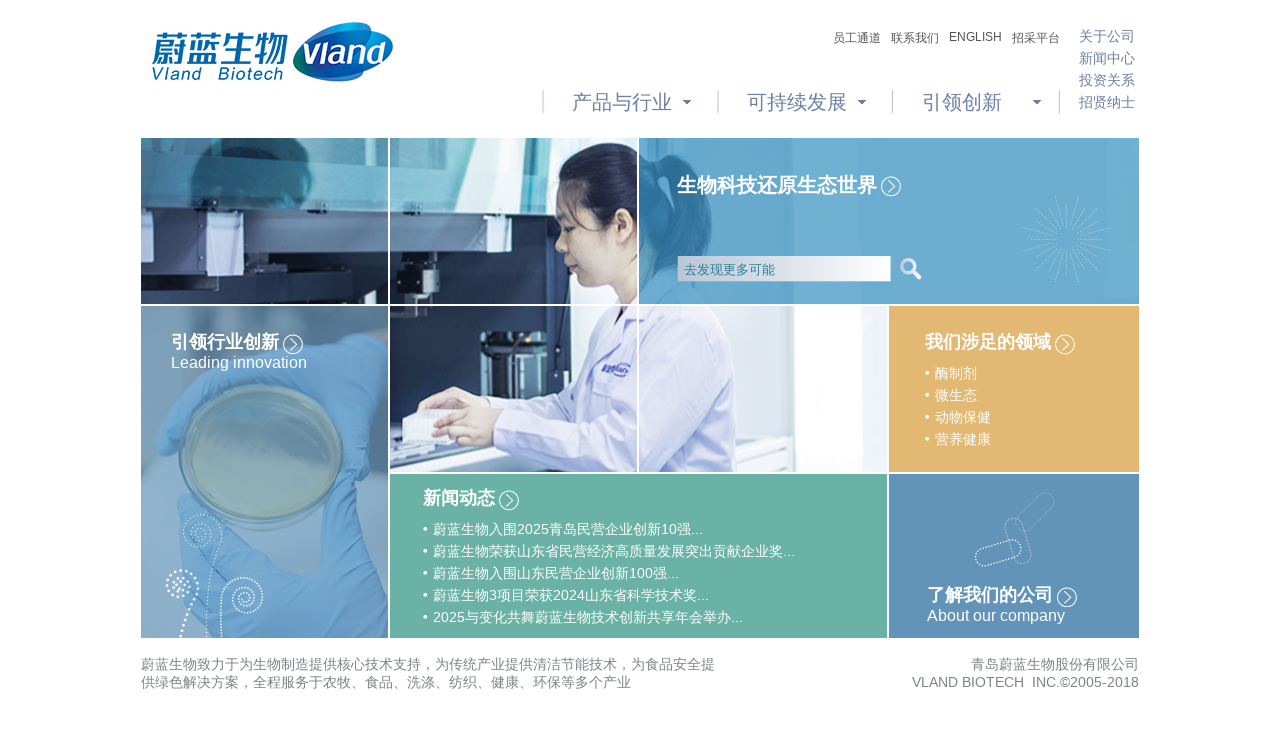

--- FILE ---
content_type: text/html; charset=utf-8
request_url: http://www.vlandgroup.com/?QoIleW=d20231207.ppt
body_size: 4920
content:
<!DOCTYPE html PUBLIC "-//W3C//DTD XHTML 1.0 Transitional//EN" "http://www.w3.org/TR/xhtml1/DTD/xhtml1-transitional.dtd">
<html xmlns="http://www.w3.org/1999/xhtml" xml:lang="en" lang="en">
<head>
    <meta http-equiv="Content-type" content="text/html; charset=utf-8">

    <title>蔚蓝生物 官网</title>
    <meta name="keywords" content="蔚蓝生物 酶制剂 微生态 疫苗 动保 vland vlandgroup 蔚蓝 饲料酶 工业酶 食品酶 微生态 植物微生态  动物微生态 水产 饲料 生物 生物制品 动物疫苗 化药 禽药 畜药 中兽药">
    <meta name="description" content="青岛蔚蓝生物股份有限公司注册成立于2005年，总部位于青岛，现有员工约1300名。公司主营业务为酶制剂、微生态、动物保健品的研发、生产和销售。以“生物科技还原生态世界”为宗旨，致力于为生物制造提供核心技术支持，为传统产业提供清洁节能技术，为食品安全提供绿色解决方案，全程服务农牧、纺织、食品等多个产业。青岛蔚蓝生物股份有限公司及子公司，先后被评为“国家认定企业技术中心”、“国家动物用保健品工程技术研究中心”、“生物催化技术国际联合研究中心”、“国家技术创新示范企业”、“高新技术企业”、“生物催化技术国家地方联合工程实验室”、“中国轻工业工业酶菌种选育重点实验室”、“农业部重点实验室”、“全国酶制剂行业十强企业”、“山东省引才工作重点支持企业”；拥有3家院士专家工作站、2家博士后科研工作站。">
    <meta name="copyright" content="蔚蓝生物 官网">
    <meta name="company" content="青岛蔚蓝生物股份有限公司注册成立于2005年，总部位于青岛，现有员工约1300名。公司主营业务为酶制剂、微生态、动物保健品的研发、生产和销售。以“生物科技还原生态世界”为宗旨，致力于为生物制造提供核心技术支持，为传统产业提供清洁节能技术，为食品安全提供绿色解决方案，全程服务农牧、纺织、食品等多个产业。青岛蔚蓝生物股份有限公司及子公司，先后被评为“国家认定企业技术中心”、“国家动物用保健品工程技术研究中心”、“生物催化技术国际联合研究中心”、“国家技术创新示范企业”、“高新技术企业”、“生物催化技术国家地方联合工程实验室”、“中国轻工业工业酶菌种选育重点实验室”、“农业部重点实验室”、“全国酶制剂行业十强企业”、“山东省引才工作重点支持企业”；拥有3家院士专家工作站、2家博士后科研工作站。">
    <meta name="Power by" content="vlandgroup.com">
    <script type="text/javascript">
        var mobileAgent = new Array("iphone", "ipod", "ipad", "android", "mobile", "blackberry", "webos", "incognito", "webmate", "bada", "nokia", "lg", "ucweb", "skyfire");
        var browser = navigator.userAgent.toLowerCase();
        var isMobile = false;
        for (var i=0; i<mobileAgent.length; i++){ if (browser.indexOf(mobileAgent[i])!=-1){ isMobile = true;
            location.href = '/wap/';
            break; } }
    </script>
    <link rel="shortcut icon" href="/favicon.ico">
    <link rel="stylesheet" type="text/css" href="/skin/css/common.css">
    <link rel="stylesheet" type="text/css" href="/skin/css/style.css">
    <script language="javascript" src="/skin/js/jquery-1.5.2.min.js"></script>
    <script language="javascript" src="/skin/js/menu.js"></script>
    <script language="javascript" src="/skin/js/fun.js"></script>
    <script src="/skin/sysaspx/common.js" type="text/javascript"></script>
</head>
<body>
<div id="layout">
    <div id="header"><a href="/"><img src="/skin/img/logo.jpg" class="fl"></a>
    <div class="fr W716">
        <ul id="top_nav">
            <li class="people"><a href="javascript:void(0);" onmouseover="showTopNav();">员工通道</a>
                <ul>
                    <li><a href="https://mail.vlandgroup.com/" target="_blank">企业邮箱</a></li>
                    <li><a href="http://221.215.218.38:8686/">云平台</a></li>
                    <li><a href="https://emobile.weaver.com.cn/customer/qdwlswgf/produce.html" target="_blank">APP下载</a></li>
                </ul></li>
            <li><a href="/view/234.html">联系我们</a></li>
            <li><a href="/en/">ENGLISH</a></li>
            <li><a href="http://221.215.218.38:9080/vlandebs/loginController.do?login" target="_blank">招采平台</a></li>
        </ul>
        <script>
            function showTopNav(){
                $(".people").hover(over,out);
            }
            function over() {
                $(".people>ul").show(100);
            }
            function out() {
                $(".people>ul").hide(100);
            }
        </script>
        <div id="sub_nav">
            <ul>
                <li><a href="/view/211.html">关于公司</a></li>
                <li><a href="/about/1.html">新闻中心</a></li>
                <li><a href="/view/217.html">投资关系</a></li>
                <li><a href="/about/36.html">招贤纳士</a></li>
            </ul>
        </div>
        <div class="ddsmoothmenu" id="smoothmenu1">
            <ul id="nav">
                <li><a href="/about/6.html">产品与行业</a>
                    <ul>
                                                <li><a href="/about/9.html" class="img1"><b>酶制剂</b></a></li>
                                                <li><a href="/about/10.html" class="img2"><b>微生态</b></a></li>
                                                <li><a href="/about/11.html" class="img3"><b>动物保健</b></a></li>
                                                <li><a href="/about/12.html" class="img4"><b>营养健康</b></a></li>
                                            </ul>
                </li>
                <li><a href="/view/229.html">可持续发展</a>
                    <ul>
                                                <li><a href="/view/229.html"><b>食品安全保障</b></a></li>
                                                <li><a href="/view/230.html"><b>生物制造支持</b></a></li>
                                                <li><a href="/view/231.html"><b>清洁节能技术</b></a></li>
                                            </ul>
                </li>
                <li><a href="/view/224.html">引领创新</a>
                    <ul>
                                                <li><a href="/view/224.html"><b>精益生产</b></a></li>
                                                <li><a href="/view/225.html"><b>科研开发</b></a></li>
                                                <li><a href="/view/226.html"><b>科研管理</b></a></li>
                                                <li><a href="/view/227.html"><b>技术服务</b></a></li>
                                                <li><a href="/view/228.html"><b>应用探索</b></a></li>
                                            </ul>
                </li>
            </ul>
        </div>
    </div>
</div>
    <div id="bg_home">
        <div id="room_cover"> <span><a href="javascript:void(0);">0</a><a href="javascript:void(0);">1</a><a href="javascript:void(0);">2</a></span>
            <ul class="roomPic">
                <li><img src="/uploads/admin/202504/6805f5eb64946.jpg" width="998" height="500"></li>
                <li><img src="/uploads/admin/202504/6805f17fe24cb.jpg" width="998" height="500"></li>
                <li><img src="/uploads/admin/202405/6639915f57c66.jpg" width="998" height="500"></li>
            </ul>
        </div>
        <script>
            var oldPic = 0;
            var t = 600;
            var timer=null;
            function autoPlay() {
                $(".roomPic li:eq("+oldPic+")").fadeOut(t);
                oldPic = Math.abs(oldPic) + 1;
                if (oldPic == $(".roomPic li").length) {
                    oldPic = 0;
                }
                $(".roomPic li:eq("+oldPic+")").fadeIn(t);
            }

            $(".roomPic li").first().fadeIn(t);
            timer=window.setInterval(autoPlay,5000);
        </script>
        <div id="r1_1"></div>
        <div id="r1_2"></div>
        <script language="JavaScript" type="text/javascript">
            function search_OnSubmit(){
                var KeyWord=document.getElementById("KeyWord").value;
                if (KeyWord=="" || KeyWord=="去发现更多可能") {
                    alert("请输入新闻关键字!");return false;
                } else {
                    document.getElementById('proSearchForm').submit();
                }
            }
        </script>
        <form style="margin:0px;padding:0px;" action="/Search.html" method="get" name="proSearchForm">

            <div id="r1_3"> <a class="bg bg_1"></a>
                <h1>生物科技还原生态世界</h1>
                <span>
      <input type="text" name="keyword" id="keyword" value="去发现更多可能" onfocus="if (this.value=='去发现更多可能') this.value='';">
      <a href="#" class="searchBtn" onclick="search_OnSubmit();"></a></span> </div>
        </form>
        <div id="r2_1" class="white_link"> <a class="bg_pic"></a> <a class="bg bg_1" href="/view/224.html"></a>
            <h1><a href="/view/224.html">引领行业创新</a></h1>
            <span><a href="/view/224.html">Leading innovation</a></span> </div>
        <div id="r2_2"></div>
        <div id="r2_3"></div>
        <div id="r2_4" class="white_link"> <a class="bg"></a>
            <h1><a href="/industry/">我们涉足的领域</a></h1>
            <ul>
                                <li><a href="/about/9.html">酶制剂</a></li>
                                <li><a href="/about/10.html">微生态</a></li>
                                <li><a href="/about/11.html">动物保健</a></li>
                                <li><a href="/about/12.html">营养健康</a></li>
                            </ul>
        </div>
        <div id="r2_5" class="white_link"> <a class="bg"></a>
            <h1><a href="/about/2.html">新闻动态</a></h1>
            <ul>
                                <li><a href="/view/251.html">蔚蓝生物入围2025青岛民营企业创新10强...</a></li>
                                <li><a href="/view/250.html">蔚蓝生物荣获山东省民营经济高质量发展突出贡献企业奖...</a></li>
                                <li><a href="/view/249.html">蔚蓝生物入围山东民营企业创新100强...</a></li>
                                <li><a href="/view/248.html">蔚蓝生物3项目荣获2024山东省科学技术奖...</a></li>
                                <li><a href="/view/243.html">2025与变化共舞蔚蓝生物技术创新共享年会举办...</a></li>
                            </ul>
        </div>
        <div id="r2_6" class="white_link"> <a class="bg bg_1" href="/view/211.html"></a>
            <h1><a href="/view/211.html">了解我们的公司</a></h1>
            <span><a href="/view/211.html">About our company</a></span> </div>
    </div>
    <script>
        initalHome();
    </script>
    <div id="text_home">
        <p>
            蔚蓝生物致力于为生物制造提供核心技术支持，为传统产业提供清洁节能技术，为食品安全提供绿色解决方案，全程服务于农牧、食品、洗涤、纺织、健康、环保等多个产业        </p>
        <span>
青岛蔚蓝生物股份有限公司<br />&nbsp;VLAND BIOTECH &nbsp;INC.&copy;2005-2018        </span>
    </div>

</div>
<div id="footer">	<span><h1>总部通联</h1><h2><p>总部地址:&nbsp;中国·青岛市崂山区九水东路596-1号&nbsp;&nbsp;&nbsp; 邮编：266102<br />总部电话：+86&nbsp;532 8896 6607&nbsp; &nbsp; &nbsp;鲁ICP备11020959号-1&nbsp;<a href="http://www.beian.gov.cn/portal/registerSystemInfo?recordcode=37021202000598"><img width="16" height="16" alt="" src="/Upload/首页动画/公安备案图标.png" /></a>鲁公网安备 37021202000598号</p></h2></span></div>
</body></html>



--- FILE ---
content_type: text/css
request_url: http://www.vlandgroup.com/skin/css/common.css
body_size: 7390
content:
body,div,dl,dt,dd,ul,ol,li,h1,h2,h3,h4,h5,h6,pre,code,form,fieldset,legend,textarea,p,button,th,td,img{margin:0;padding:0}img,fieldset{border:0}pre{white-space:pre-wrap;white-space:-moz-pre-wrap;white-space:-pre-wrap;white-space:-o-pre-wrap;word-wrap:break-word;white-space:normal}input,button,textarea,select{*font-size:100%}h1,h2,h3,h4,h5,h6{font-size:100%}em{font-style:normal}blockquote{margin:0;padding:0}ol,ul{list-style:none}table{border-collapse:collapse;border-spacing:0}a{text-decoration:none}a:hover{text-decoration:none}.fl{float:left;display:inline}.fr{float:right;display:inline}.tr{text-align:right!important}.tl{text-align:left!important}.tc{text-align:center!important}.vm,.vm *{vertical-align:middle;_zoom:1}.clearfix:after,.wrap:after{content:" ";display:block;clear:both;height:0}.clearfix,.wrap{zoom:1}.bw{break-word:break-all;word-wrap:break-word;table-layout:fixed}.imgb,.pic{font-size:0;display:block;overflow:hidden;line-height:0}.m55{margin:5px}.m10{margin:10px}.m15{margin:15px}.m20{margin:20px}.m25{margin:25px}.m30{margin:30px}.ml5{margin-left:5px}.ml10{margin-left:10px}.ml15{margin-left:15px}.ml20{margin-left:20px}.ml25{margin-left:25px}.ml30{margin-left:30px}.mr5{margin-right:5px}.mr10{margin-right:10px}.mr15{margin-right:15px}.mr20{margin-right:20px}.mr25{margin-right:25px}.mr30{margin-right:30px}.mt5{margin-top:5px}.mt10{margin-top:10px}.mt15{margin-top:15px}.mt20{margin-top:20px}.mt25{margin-top:25px}.mt30{margin-top:30px}.mb5{margin-bottom:5px}.mb10{margin-bottom:10px}.mb15{margin-bottom:15px}.mb20{margin-bottom:20px}.mb25{margin-bottom:25px}.mb30{margin-bottom:30px}.p5{padding:5px}.p10{padding:10px}.p15{padding:15px}.p20{padding:20px}.p25{padding:25px}.p30{padding:30px}.pl5{padding-left:5px}.pl10{padding-left:10px}.pl15{padding-left:15px}.pl20{padding-left:20px}.pl25{padding-left:25px}.pl30{padding-left:30px}.pr5{padding-right:5px}.pr10{padding-right:10px}.pr15{padding-right:15px}.pr20{padding-right:20px}.pr25{padding-right:25px}.pr30{padding-right:30px}.pt5{padding-top:5px}.pt10{padding-top:10px}.pt15{padding-top:15px}.pt20{padding-top:20px}.pt25{padding-top:25px}.pt30{padding-top:30px}.pb5{padding-bottom:5px}.pb10{padding-bottom:10px}.pb15{padding-bottom:15px}.pb20{padding-bottom:20px}.pb25{padding-bottom:25px}.pb30{padding-bottom:30px}.lh20{line-height:20px}.lh22{line-height:22px}.lh25{line-height:25px}.lh30{line-height:30px}.dot{font-family:"宋体";font-size:12px}.hide{display:none}.vmimg{display:table-cell;vertical-align:middle;text-align:center;*display:block;*font-family:Arial;overflow:hidden}.vmimg img{vertical-align:middle}a:focus{-moz-outline-style:none}body{font-family:Microsoft YaHei,"微软雅黑","黑体","宋体",Arial,SimHei,SimSun;color:#7f8385;font-size:12px;ine-height:160%}a{color:#333}a:hover{color:#6c7fa5}#layout{width:998px;margin:20px auto 0;zoom:1;overflow:hidden}#header{height:118px;z-index:9000;position:relative}#nav{margin:43px 0 0}.W716{width:716px}#footer{height:116px;background:url(../img/bg_foot.jpg) no-repeat center bottom;color:#9fb8d2;padding-top:100px;clear:both}#footer span{width:998px;padding:20px 0 0;margin:0 auto;text-align:left;display:block}#footer span h1{font-size:14px;line-height:32px}#footer span h2{font-size:12px;font-weight:normal}.lv2_S{font-size:14px}.r_top_S{font-size:22px}.l_tit_S{font-size:30px;font-weight:normal}.l_tit_en_S{font-size:22px;font-weight:normal}.cont_tit_S{font-size:16px;margin-bottom:5px}.cont_tit_en_S{font-size:16px}.news_kind_S{font-size:22px}.news_tit_S{font-size:16px;margin-bottom:5px}.more_S{font-size:14px}.pro_memo_S{font-size:14px}.pro_tit_S{font-size:26px}.content_S{font-size:14px;line-height:160%}.topPOS{top:16px}.ulHeight{height:20px;line-height:20px;top:40px}.alpha{filter:alpha(opacity=70);-moz-opacity:.7;opacity:.7}.alpha0{filter:alpha(opacity=0);-moz-opacity:0;opacity:0}.bd_r{border-right:2px #FFF solid}.bd_b{border-bottom:2px #FFF solid}.bg_lv1_over{background:url(../img/allIco.png) no-repeat 136px -24px;color:#49a593}.tit_arrow{font-size:18px;font-weight:bold;color:#FFF;background:url(../img/allIco.png) no-repeat right -46px;padding-right:28px;text-align:right}.tit_arrow_no{font-size:18px;font-weight:bold;color:#FFF}.list_item{width:248px;height:248px;border-right:2px #FFF solid;border-bottom:2px #FFF solid;float:left}.ddsmoothmenu{width:525px;height:24px;float:right;margin-right:12px}.ddsmoothmenu ul{z-index:3000;float:left;margin:0;padding:0;list-style-type:none;background:url(../img/bg_nav.jpg) no-repeat left top}.ddsmoothmenu ul li{display:block;width:145px;padding-left:30px;color:#6c7fa5;float:left;position:relative;height:24px;line-height:24px;z-index:9999;background:url(../img/allIco.png) no-repeat 136px 0;font-size:20px}.ddsmoothmenu ul li:hover{background:url(../img/allIco.png) no-repeat 136px -24px;color:#49a593}.ddsmoothmenu ul li:hover>a{color:#49a593}.ddsmoothmenu ul li a.img1{background:url(../img/bg_nav_img.jpg) no-repeat 84px 0 #fff}.ddsmoothmenu ul li a.img2{background:url(../img/bg_nav_img.jpg) no-repeat 84px -34px #fff}.ddsmoothmenu ul li a.img3{background:url(../img/bg_nav_img.jpg) no-repeat 84px -68px #fff}.ddsmoothmenu ul li a.img4{background:url(../img/bg_nav_img.jpg) no-repeat 84px 0 #fff}.ddsmoothmenu ul li a.img5{background:url(../img/bg_nav_img.jpg) no-repeat 84px -102px #fff}.ddsmoothmenu ul li a{text-decoration:none;text-transform:uppercase;color:#6c7fa5;height:24px;float:left;display:block}.ddsmoothmenu ul li a:hover{color:#49a593}.ddsmoothmenu ul li .now{background:url(../img/allIco.png) no-repeat 136px -24px;color:#49a593}.ddsmoothmenu ul li ul{left:0;padding-top:8px;visibility:hidden;position:absolute;background:url(../img/b_nav.png) no-repeat bottom;padding-bottom:14px;padding-left:12px}.ddsmoothmenu ul li ul li{float:clear;position:relative;padding:0 20px;width:135px;height:auto;zoom:1;overflow:hidden;background:#FFF}.ddsmoothmenu ul li ul li:hover{background:#FFF}.ddsmoothmenu ul li ul li a{float:none;line-height:150%;height:auto;padding:8px 0;overflow:hidden;zoom:1;text-decoration:none;color:#6c7fa5;text-align:left;font-size:12px;text-transform:none;border-bottom:1px #ececec solid}@nav _Color_over;.ddsmoothmenu ul li ul li a b{font-size:14px;display:block}.ddsmoothmenu ul li ul li a span{font-weight:normal}@nav _Color_over;.ddsmoothmenu ul li ul li.clear a{border-bottom:0}.downarrowclass{display:none;position:absolute}.rightarrowclass{display:none;position:absolute}.ddshadow{background:silver;left:0;width:0;position:absolute;top:0;height:0}.toplevelshadow{opacity:.8}#sub_nav{float:right;width:60px;margin-top:6px}#sub_nav ul li{clear:both;padding:2px 0}#sub_nav ul li a{color:#6c7fa5;font-size:14px}#sub_nav ul li a:hover{color:#49a593}#top_nav{margin-left:410px}#top_nav li{color:#555;float:left;margin-right:10px;margin-top:10px}#top_nav li a{color:#555}#top_nav li a:hover{color:#333}#top_nav li li.people{position:relative}#top_nav li ul{position:absolute;display:none}#top_nav li ul li{margin-top:0}#top_nav li ul li a{color:#999}#room_cover{height:500px;position:relative;z-index:1}#room_cover span{position:absolute;z-index:23;right:20px;bottom:20px;text-align:right}#room_cover span a{width:0;height:0;float:left;margin-right:5px;font-size:0;overflow:hidden;text-indent:9999px}#room_cover ul{position:absolute;z-index:22}#room_cover ul li{display:none;position:absolute}#bg_home{width:998px;height:500px;position:relative}.white_link h1 a,.white_link span a{color:#FFF}.white_link h1 a:hover,.white_link span a:hover{color:#FFF}#r1_1{width:247px;height:166px;border-right:2px #FFF solid;border-bottom:2px #FFF solid;position:absolute;top:0;left:0;z-index:200}#r1_2{width:247px;height:166px;border-right:2px #FFF solid;border-bottom:2px #FFF solid;position:absolute;top:0;left:249px;z-index:201}#r1_3{width:500px;height:166px;border-bottom:2px #FFF solid;position:absolute;top:0;left:498px;z-index:202}#r1_3 a.bg{filter:alpha(opacity=70);-moz-opacity:.7;opacity:.7;background:#338fbf;width:500px;height:166px;position:absolute;z-index:210}#r1_3 a.bg_1{background:url(../img/bg_1.png) no-repeat #338fbf 383px 58px}#r1_3 a.over{background:url(../img/bg_1.png) no-repeat #64bcfa 383px 58px}#r1_3 h1{font-size:18px;font-weight:bold;color:#FFF;background:url(../img/allIco.png) no-repeat right -46px;padding-right:28px;text-align:right;position:absolute;z-index:211;font-size:20px;left:38px;top:34px}#r1_3 span{width:245px;height:26px;position:absolute;z-index:212;left:38px;top:118px;background:url(../img/bg_search.png)}#r1_3 span input{width:210px;height:26px;border:0;background:0;color:#327f93;float:left;line-height:26px;text-indent:5px}#r1_3 span a{width:33px;height:26px;display:block;float:left}#r2_1{width:247px;height:332px;border-right:2px #FFF solid;position:absolute;top:168px;left:0;z-index:203}#r2_1 a.bg_pic{background:url(../img/bg_4.jpg) no-repeat;width:247px;height:332px;position:absolute;z-index:341;font-size:14px}#r2_1 a.bg{filter:alpha(opacity=70);-moz-opacity:.7;opacity:.7;background:#36729c;width:247px;height:332px;position:absolute;z-index:342;font-size:14px}#r2_1 a.bg_1{filter:alpha(opacity=70);-moz-opacity:.7;opacity:.7;background:url(../img/bg_3.png) no-repeat #6294b9 24px 208px}#r2_1 a.over{background:url(../img/bg_3.png) no-repeat 24px 208px}#r2_1 h1{font-size:18px;font-weight:bold;color:#FFF;background:url(../img/allIco.png) no-repeat right -46px;padding-right:28px;text-align:right;position:absolute;z-index:343;left:30px;top:24px}#r2_1 span{height:26px;position:absolute;z-index:344;left:30px;top:48px;color:#FFF;font-size:16px}#r2_2{width:247px;height:166px;border-right:2px #FFF solid;border-bottom:2px #FFF solid;position:absolute;top:168px;left:249px;z-index:204}#r2_3{width:248px;height:166px;border-right:2px #FFF solid;border-bottom:2px #FFF solid;position:absolute;top:168px;left:498px;z-index:205}#r2_4{width:250px;height:166px;border-bottom:2px #FFF solid;position:absolute;top:168px;left:748px;z-index:206}#r2_4 a.bg{background:#e3b873;width:250px;height:166px;position:absolute;z-index:221}#r2_4 a.over{background:#fbb74a}#r2_4 h1{font-size:18px;font-weight:bold;color:#FFF;background:url(../img/allIco.png) no-repeat right -46px;padding-right:28px;text-align:right;position:absolute;z-index:222;left:36px;top:24px;line-height:25px}#r2_4 ul{width:200px;position:absolute;z-index:223;left:36px;top:56px}#r2_4 ul li{line-height:22px;background:url(../img/allIco.png) no-repeat 0 -72px;height:22px;clear:both;padding-left:10px}#r2_4 ul a{display:block;float:left;color:#FFF;font-size:14px}#r2_4 ul a:hover{color:#6d4d16}#r2_5{width:497px;height:164px;border-right:2px #FFF solid;position:absolute;top:336px;left:249px;z-index:207}#r2_5 a.bg{background:#6ab2a6;width:497px;height:164px;position:absolute;z-index:351}#r2_5 a.over{background:#63c9b4}#r2_5 h1{font-size:18px;font-weight:bold;color:#FFF;background:url(../img/allIco.png) no-repeat right -46px;padding-right:28px;text-align:right;position:absolute;z-index:352;left:33px;top:12px;line-height:25px}#r2_5 ul{width:430px;position:absolute;z-index:353;left:33px;top:44px}#r2_5 ul li{line-height:22px;background:url(../img/allIco.png) no-repeat 0 -72px;height:22px;clear:both;padding-left:10px}#r2_5 ul a{display:block;float:left;color:#FFF;font-size:14px}#r2_5 ul a:hover{color:#2b534b}#r2_6{width:250px;height:164px;position:absolute;top:336px;left:748px;z-index:208}#r2_6 a.bg{background:#6294b9;width:250px;height:164px;position:absolute;z-index:331;font-size:14px}#r2_6 a.bg_1{background:url(../img/bg_2.png) no-repeat #6294b9 center 18px}#r2_6 a.over{background:url(../img/bg_2.png) no-repeat #64bcfa center 18px}#r2_6 h1{font-size:18px;font-weight:bold;color:#FFF;background:url(../img/allIco.png) no-repeat right -46px;padding-right:28px;text-align:right;position:absolute;z-index:332;left:38px;top:109px}#r2_6 span{height:26px;position:absolute;z-index:333;left:38px;top:133px;color:#FFF;font-size:16px}#text_home{padding:18px 0;height:50px;font-size:14px;clear:both}#text_home p{width:580px;float:left}#text_home span{float:right;text-align:right}#lv2_nav{width:998px;height:35px;line-height:35px;font-size:14px;font-weight:bold;background:#1a69a6;border-bottom:2px #FFF solid}#lv2_nav li{float:left}#lv2_nav li a{color:#FFF;display:block;padding:0 12px}#lv2_nav li a:hover{background:#49a593}#lv2_nav li a.sel{background:#49a593}#bg_industry{width:998px;height:465px;position:relative}#a_r1_1{width:496px;height:153px;border-bottom:2px #FFF solid;border-right:2px #FFF solid;position:absolute;top:0;left:0;z-index:202}#a_r1_1 a.bg{background:#70a9cb;width:496px;height:153px;position:absolute;z-index:210}#a_r1_1 a.bg_1{background:url(../img/bg_1.png) no-repeat #70a9cb 360px 36px}#a_r1_1 a.over{background:url(../img/bg_1.png) no-repeat #9ac2da 360px 36px}#a_r1_1 h1{font-size:18px;font-weight:bold;color:#FFF;position:absolute;z-index:211;left:38px;top:16px;width:244px}#a_r1_2{width:248px;height:153px;border-right:2px #FFF solid;border-bottom:2px #FFF solid;position:absolute;top:0;left:498px;z-index:201;background:url(../img/bg_5.jpg) no-repeat top}#a_r1_3{width:250px;height:153px;border-bottom:2px #FFF solid;position:absolute;top:0;left:748px;z-index:202}#a_r1_3 a.bg{background:#59aa99;width:250px;height:153px;position:absolute;z-index:210}#a_r1_3 a.bg_1{background:url(../img/bg_1.png) no-repeat #338fbf 383px 58px}#a_r1_3 a.over{background:url(../img/bg_1.png) no-repeat #64bcfa 383px 58px}#a_r1_3 h1{font-size:18px;font-weight:bold;color:#FFF;position:absolute;z-index:211;left:38px;top:16px}#a_r1_3 ul{width:200px;position:absolute;z-index:224;left:36px;height:20px;line-height:20px;top:40px}#a_r1_3 ul li{line-height:22px;background:url(../img/allIco.png) no-repeat 0 -72px;height:22px;clear:both;padding-left:10px}#a_r1_3 ul a{display:block;float:left;color:#FFF;font-size:14px}#a_r1_3 ul a:hover{color:#316259}#a_r2_1{width:247px;height:153px;border-right:2px #FFF solid;border-bottom:2px #FFF solid;position:absolute;top:155px;left:0;z-index:203}#a_r2_1 a.bg{background:#e3b873;width:247px;height:153px;position:absolute;z-index:221}#a_r2_1 a.over{background:#fbb74a}#a_r2_1 h1{font-size:18px;font-weight:bold;color:#FFF;position:absolute;z-index:222;left:36px;top:16px;line-height:25px}#a_r2_1 ul{width:200px;position:absolute;z-index:223;left:36px;height:20px;line-height:20px;top:40px}#a_r2_1 ul li{line-height:22px;background:url(../img/allIco.png) no-repeat 0 -72px;height:22px;clear:both;padding-left:10px}#a_r2_1 ul a{display:block;float:left;color:#FFF;font-size:14px}#a_r2_1 ul a:hover{color:#6d4d16}#a_r2_2{width:247px;height:153px;border-right:2px #FFF solid;border-bottom:2px #FFF solid;position:absolute;top:155px;left:249px;z-index:206;background:url(../img/bg_6.jpg) no-repeat}#a_r2_3{width:250px;height:153px;border-bottom:2px #FFF solid;position:absolute;top:155px;left:498px;z-index:201;background:url(../img/bg_5.jpg) no-repeat 0 -155px}#a_r2_3 a.bg{filter:alpha(opacity=70);-moz-opacity:.7;opacity:.7;background:#5686ba;width:248px;height:153px;position:absolute;z-index:210}#a_r2_3 h1{font-size:18px;font-weight:bold;color:#FFF;position:absolute;z-index:222;left:36px;top:16px;line-height:25px}#a_r2_3 ul{width:200px;position:absolute;z-index:223;left:36px;height:20px;line-height:20px;top:40px}#a_r2_3 ul li{line-height:22px;background:url(../img/allIco.png) no-repeat 0 -72px;height:22px;clear:both;padding-left:10px}#a_r2_3 ul a{display:block;float:left;color:#FFF;font-size:14px}#a_r2_3 ul a:hover{color:#2d4b6f}#a_r2_4{width:250px;height:153px;border-bottom:2px #FFF solid;position:absolute;top:155px;left:748px;z-index:208;background:url(../img/bg_7.jpg) no-repeat}#a_r3_1{width:247px;height:155px;border-right:2px #FFF solid;position:absolute;top:310px;left:0;z-index:231;background:url(../img/bg_8.jpg) no-repeat}#a_r3_2{width:247px;height:155px;border-right:2px #FFF solid;position:absolute;top:310px;left:249px;z-index:232}#a_r3_2 a.bg{background:#a1c47d;width:247px;height:155px;position:absolute;z-index:233}#a_r3_2 a.over{background:#fbb74a}#a_r3_2 h1{font-size:18px;font-weight:bold;color:#FFF;position:absolute;z-index:234;left:36px;top:16px;line-height:25px}#a_r3_2 ul{width:200px;position:absolute;z-index:235;left:36px;height:20px;line-height:20px;top:40px}#a_r3_2 ul li{line-height:22px;background:url(../img/allIco.png) no-repeat 0 -72px;height:22px;clear:both;padding-left:10px}#a_r3_2 ul a{display:block;float:left;color:#FFF;font-size:14px}#a_r3_2 ul a:hover{color:#3a5124}#a_r3_3{width:248px;height:155px;position:absolute;top:310px;left:498px;z-index:251;background:url(../img/bg_20.jpg) no-repeat}#a_r3_4{width:250px;height:155px;position:absolute;top:310px;left:748px;z-index:252}#a_r3_4 a.bg{width:250px;height:155px;position:absolute;z-index:233;background:#73b7c8}#a_r3_4 h1{font-size:18px;font-weight:bold;color:#FFF;position:absolute;z-index:234;left:36px;top:16px;line-height:25px}#a_r3_4 ul{width:200px;position:absolute;z-index:235;left:36px;height:20px;line-height:20px;top:40px}#a_r3_4 ul li{line-height:22px;background:url(../img/allIco.png) no-repeat 0 -72px;height:22px;clear:both;padding-left:10px}#a_r3_4 ul a{display:block;float:left;color:#FFF;font-size:14px}#a_r3_4 ul a:hover{color:#234e58}#bg_industry1{width:998px;height:346px;position:relative}#bg_industry1 h1{font-size:18px;font-weight:bold;color:#FFF;position:absolute;z-index:211;left:38px;top:34px;width:244px;font-size:22px;font-weight:normal}#bg_industry1 span{height:26px;position:absolute;z-index:333;left:38px;top:66px;color:#FFF;font-size:16px;width:327px}#b_1{width:496px;height:172px;border-bottom:2px #FFF solid;border-right:2px #FFF solid;position:absolute;top:0;left:0;z-index:202}#b_1 a.bg{background:#95bc6d;width:496px;height:172px;position:absolute;z-index:210}#b_1 a.bg_1{background:url(../img/bg_13.png) no-repeat #95bc6d 353px 58px}#b_1 h1{font-size:18px;font-weight:bold;color:#FFF;position:absolute;z-index:211;left:38px;top:34px;width:244px;font-size:22px}#b_1 span{height:26px;position:absolute;z-index:333;left:38px;top:66px;color:#FFF;font-size:16px;width:327px}#b_2{width:247px;height:174px;position:absolute;top:174px;left:0;z-index:201;background:url(../img/bg_11.jpg) no-repeat top}#b_3{width:247px;height:174px;position:absolute;top:174px;left:249px;z-index:203;background:url(../img/bg_12.jpg) no-repeat top}#b_4{width:500px;height:346px;position:absolute;top:0;left:498px;z-index:204;background:url(../img/bg_10.jpg) no-repeat top}#text_industry1{padding:12px 0;zoom:1;overflow:hidden;background:url(../img/bg_dot.jpg) repeat-x bottom;margin-bottom:10px}#text_industry1 span{color:#88b45b;font-size:14px;width:590px;float:left}#text_industry1 ul{float:right;width:190px}#text_industry1 ul li{height:28px;line-height:28px;margin-bottom:8px}#text_industry1 ul li a{display:block;background:url(../img/allIco.png) #e7e7e7 no-repeat 150px -92px;text-align:right;padding-right:50px;color:#88b45b;font-size:16px}#text_industry1 ul li a:hover{background:#88b45b;color:#FFF}#memo_industry1{margin-bottom:50px;zoom:1;overflow:hidden}#memo_industry1 .left{width:490px;color:#a1a1a1;font-size:14px;float:left}#memo_industry1 .left ul{margin-bottom:20px}#memo_industry1 .left ul li{background:url(../img/allIco.png) no-repeat 0 -122px;line-height:22px;padding-left:12px}#memo_industry1 .right{width:180px;float:right;padding-left:20px;background:url(../img/allIco.png) no-repeat 0 -152px;margin-top:100px}#memo_industry1 .right h1{color:#88b45b;font-size:18px;margin-bottom:12px}#memo_industry1 .right span a{text-decoration:underline;color:#a1a1a1}#view_industry{padding:20px 0;zoom:1;overflow:hidden}#view_industry .left{width:630px;color:#a1a1a1;font-size:14px;float:left}#view_industry .left h1{color:#88b45b;font-size:26px;padding-bottom:5px}#view_industry .left span a{text-decoration:underline;color:#a1a1a1}#view_industry .right{width:180px;float:right;padding-left:70px;background:url(../img/split_r.jpg) left top no-repeat}#view_industry .right h1{font-size:16px;padding-bottom:12px;zoom:1;overflow:hidden}#view_industry .right ul{float:right;width:190px}#view_industry .right ul li{height:28px;line-height:28px;margin-bottom:8px}#view_industry .right ul li a{display:block;background:url(../img/allIco.png) #e7e7e7 no-repeat 150px -92px;text-align:right;padding-right:50px;color:#88b45b;font-size:16px}#view_industry .right ul li a:hover{background:#88b45b;color:#FFF}#list_industry{padding:20px 0}#list_industry li{position:relative}#list_industry li h1{font-size:18px;font-weight:bold;color:#FFF;position:absolute;z-index:211;left:22px;top:34px;font-size:22px}#list_industry li ul{width:220px;position:absolute;z-index:224;left:22px;top:76px}#list_industry li ul li{line-height:24px;color:#FFF;font-size:14px;background:url(../img/allIco.png) no-repeat 0 -72px;clear:both;padding-left:10px}#list_industry li ul a{display:block;float:left;color:#FFF;font-size:14px}#list_industry li ul a:hover{color:#316259}#list_industry li.bg_1{width:248px;height:248px;border-right:2px #FFF solid;border-bottom:2px #FFF solid;float:left;background:url(../img/bg_14.jpg) no-repeat 0 0}#list_industry li.bg_2{width:248px;height:248px;border-right:2px #FFF solid;border-bottom:2px #FFF solid;float:left;background:url(../img/bg_14.jpg) no-repeat -248px 0}#list_industry li.bg_3{width:248px;height:248px;border-right:2px #FFF solid;border-bottom:2px #FFF solid;float:left;background:url(../img/bg_14.jpg) no-repeat -496px 0}#list_industry li.bg_4{width:248px;height:248px;border-right:2px #FFF solid;border-bottom:2px #FFF solid;float:left;background:url(../img/bg_14.jpg) no-repeat -744px 0}#list_industry li.bc_1{width:248px;height:248px;border-right:2px #FFF solid;border-bottom:2px #FFF solid;float:left;background:#87aad9}#list_industry li.bc_2{width:248px;height:248px;border-right:2px #FFF solid;border-bottom:2px #FFF solid;float:left;background:#bab5bd}#list_industry li.bc_3{width:248px;height:248px;border-right:2px #FFF solid;border-bottom:2px #FFF solid;float:left;background:#95bc6c}#list_industry li.bc_4{width:248px;height:248px;border-right:2px #FFF solid;border-bottom:2px #FFF solid;float:left;background:#eac793}#list_industry li.clear_bd{width:248px;height:248px;border-right:0;border-bottom:2px #FFF solid;float:left}#list_industry ul li{clear:both}.bg_about{background:url(../img/bg_15.png) no-repeat left bottom}#about{zoom:1;overflow:hidden;position:relative}#about .left{width:748px;float:left}#about .left span.memo{color:#FFF;text-align:left;text-indent:-9999px;line-height:30px;clear:both;display:block;padding-right:10px}#about .left .tit{width:225px;padding-right:20px;float:left;color:#3999ce}#about .left .tit h1{font-size:30px;font-weight:normal}#about .left .tit span{font-size:22px;font-weight:normal}#about .left .cont{width:490px;float:left;color:#86a3bf;font-size:14px;line-height:160%;padding-top:9px}#about .left .cont ul li{border-bottom:1px #e3e3e3 solid;padding-bottom:10px}#about .left .cont ul li h1{font-size:16px;margin-bottom:5px;color:#5fadd8;padding-top:40px;line-height:160%}#about .left .cont ul li h1 span{font-size:16px}#about .left .cont ul li h1._mr40{margin-top:-40px}#about .right{width:248px;float:right}#about .right ul li{width:248px;height:248px;text-align:left;margin-bottom:2px}#about .right ul li.bg_blue{background:#74b7dd;color:#FFF;font-size:22px;height:168px;padding-top:80px;padding-left:30px;width:218px}#about .right ul li.bg_blue1{background:#4cabdf;color:#FFF;font-size:22px;height:168px;padding-top:80px;padding-left:30px;width:218px}#about .right ul li.pt250{padding-top:315px}#about #top{width:65px;height:58px;background:url(../img/top.jpg);display:block;bottom:0;right:0;position:absolute}#news{zoom:1;overflow:hidden}#news .news_item .bg_1{width:498px;height:248px;float:left;background:url(../img/bg_16.png) no-repeat 0 0}#news .news_item .bg_2{width:498px;height:248px;float:right;background:url(../img/bg_16.png) no-repeat 0 -248px}#news .news_item .bg_3{width:498px;height:248px;float:left;background:url(../img/bg_16.png) no-repeat 0 -496px}#news .news_item .news_main{width:454px;height:216px;padding:16px 22px}#news .news_item .news_main a{color:#86a3bf}#news .news_item .news_main a:hover{color:#2f4459}#news .news_item .news_main h1{color:#86a3bf;display:block;margin-bottom:5px;height:40px;background:url(../img/bg_17.jpg) repeat-x 18px 8px}#news .news_item .news_main h1 b{font-size:22px;float:left;background:#FFF;padding-right:8px}#news .news_item .news_main h1 a{text-align:right;float:right;font-size:14px;background:#FFF;padding:6px 0 5px 4px}#news .news_item .news_main h2{color:#86a3bf;font-size:16px;margin-bottom:5px;clear:both}#news .news_item .news_main span{color:#949394;font-size:14px}#news .news_item .news_main ul{padding:10px 0}#news .news_item .news_main ul li{line-height:24px;font-size:14px;background:url(../img/allIco.png) no-repeat 0 -275px;clear:both;padding-left:10px}#news .news_item1{clear:both;padding-top:10px}#news .news_item1 .bg_4{width:248px;height:248px;float:right;background:url(../img/bg_16.png) no-repeat 0 -744px}#news .news_item1 .news_main1{width:706px;height:216px;padding:16px 22px;border-top:1px #8cb5b2 solid;border-bottom:1px #8cb5b2 solid}#news .news_item1 .news_main1 a{color:#43a392}#news .news_item1 .news_main1 a:hover{color:#1d4740}#news .news_item1 .news_main1 h1{color:#43a392;display:block;margin-bottom:5px;height:40px;background:url(../img/bg_18.jpg) repeat-x 18px 8px}#news .news_item1 .news_main1 h1 b{font-size:22px;float:left;background:#FFF;padding-right:8px}#news .news_item1 .news_main1 h1 a{text-align:right;float:right;font-size:14px;background:#FFF;padding:6px 0 5px 4px}#news .news_item1 .news_main1 ul{padding:10px 0}#news .news_item1 .news_main1 ul li{line-height:24px;font-size:14px;background:url(../img/allIco.png) no-repeat 0 -300px;float:left;padding-left:10px;width:330px}#news_channel .left{width:248px;float:left}#news_channel .left h1{width:218px;height:68px;padding:180px 0 0 30px;font-size:22px;color:#FFF;background:#e6b157;margin-bottom:20px}#news_channel .left span{font-size:14px;color:#b1b1b1}#news_channel .right{width:748px;float:right}#news_channel .right .main .sub_left{width:504px;float:left}#news_channel .right .main .sub_left a{color:#86a3bf}#news_channel .right .main .sub_left a:hover{color:#2f4459}#news_channel .right .main .sub_left h1{color:#86a3bf;font-size:20px}#news_channel .right .main .sub_left span{color:#949394;font-size:14px;display:block}#news_channel .right .main .sub_left ul{padding:10px 0;border-top:1px #c5c5c6 solid;border-bottom:1px #c5c5c6 solid;zoom:1;overflow:hidden}#news_channel .right .main .sub_left ul li{line-height:24px;font-size:14px;background:url(../img/allIco.png) no-repeat 0 -275px;clear:both;padding-left:10px}#news_channel .right .main .sub_left ul li span{float:right;color:#acacad}#news_channel .right .main .sub_left #page{padding:10px 0;zoom:1;overflow:hidden;text-align:right}#news_channel .right .main .sub_right{width:228px;float:right}#news_channel .right .main .sub_right h1{color:#86a3bf;font-size:20px;margin-bottom:10px}#news_channel .right .main .sub_right .news_pic{margin-bottom:35px}#news_channel .right .main .sub_right .news_pic img{margin-bottom:10px}#news_channel .right .main .sub_right .news_pic a{color:#86a3bf;font-size:14px}#news_channel .right .main .sub_right .news_pic a:hover{color:#2f4459}#news_channel .right .main .sub_right .news_pic span{color:#949394;font-size:12px;display:block}#news_channel .right #news_view{padding:20px}#news_channel .right #news_view h1{color:#86a3bf;font-size:20px;text-align:center!important}#news_channel .right #news_view .news_other{color:#CCC;text-align:center!important}#news_channel .right #news_view .news_other span.date{color:#acacad}#news_channel .right #news_view .news_other span.hits{color:#F00}#news_channel .right #news_view .news_content{font-size:14px;line-height:180%;padding:12px 0;margin:12px auto;border-top:1px #c5c5c6 solid;border-bottom:1px #c5c5c6 solid;clear:both}#news_channel .right #news_view .btn_back{width:75px;height:39px;display:block;font-size:14px;font-weight:bold;float:right;line-height:39px;text-indent:30px;color:#FFF;background:url(../img/btn_back.jpg) top}#news_channel .right #news_view .btn_back:hover{background-position:0 -39px}#career .left{width:498px;height:410px;float:left}#career .right{width:498px;height:410px;float:right}#career .right .bg{width:446px;height:136px;background:#e3b873;color:#FFF;padding:30px 26px 20px;border-top:2px #FFF solid}#career .right .bg h1{font-size:22px;margin-bottom:5px}#career .right .bg span{font-size:14px}#text_career{padding:12px 0;zoom:1;overflow:hidden;background:url(../img/bg_dot.jpg) repeat-x bottom;margin-bottom:10px;clear:both}#text_career h1{color:#dca550;font-size:18px;margin-bottom:5px}#text_career h1 span{float:none}#text_career h1 span a{color:#92631d;text-decoration:underline;font-size:18px;font-weight:bold}#text_career h1 span a:hover{color:#000}#text_career span{color:#8a8a8a;font-size:14px;float:left}#text_career .left{width:590px;float:left}#text_career .right{width:210px;float:right}#job{padding-top:30px;clear:both}#job h1,#job h2{color:#acacad;font-size:18px;margin-bottom:30px}#job .left{width:200px;float:left}#job .left ul{width:190px}#job .left ul li{line-height:22px;background:url(../img/allIco.png) no-repeat 0 -360px;height:22px;clear:both;padding-left:10px}#job .left ul a{display:block;float:left;color:#e3b873;font-size:14px}#job .left ul a:hover{color:#6d4d16}#job .middle{width:225px;float:left;padding-bottom:50px;background:url(../img/line_1.jpg) repeat-y right top;position:relative}#job .middle .part .tit{padding-bottom:5px;padding-left:3px;color:#acacad;font-size:14px}#job .middle .part .select{position:relative;width:150px;margin-bottom:12px}#job .middle .part .select p a{display:block;padding:0 8px;height:20px;line-height:20px;color:#9e9e9e;cursor:pointer;border:1px #d8d8d8 solid;background:#ececec url(../img/arrow_2.jpg) right 50% no-repeat}#job .middle .part .select p a:hover{text-decoration:none}#job .middle .part .select p a.select-current{color:#e3b873}#job .middle .part .select ul{display:none;position:absolute;border:1px #d8d8d8 solid;height:auto;overflow:auto;overflow-x:hidden;z-index:6666}#job .middle .part .select ul li{float:left;width:100%;overflow:hidden}#job .middle .part .select ul li a{float:left;width:142px;padding:1px 0 1px 8px;color:#555;background:#ececec;display:block;zoom:1;overflow:hidden}#job .middle .part .select ul li a:hover{text-decoration:none;background:#f7f7f7}#job .right{width:493px;float:right;padding-left:80px}#job .right h2{color:#e3b873;font-size:14px;margin-bottom:10px}#job .right .cont{line-height:160%}#list_industry_new{width:998px;background:url(../img/bg_industry.jpg) repeat-y;zoom:1;overflow:hidden}#list_industry_new div{width:248px;height:500px;float:left;margin-right:2px}#list_industry_new div img{width:248px;height:248px;display:block;margin-bottom:2px}#list_industry_new div span{width:248px;height:248px;position:relative;display:block}#list_industry_new div span h1{font-size:18px;font-weight:bold;color:#FFF;position:absolute;z-index:211;left:22px;top:34px;font-size:22px}#list_industry_new div span h1 a{color:#FFF}#list_industry_new div span h1 a:hover{color:#FF9}#list_industry_new div span ul{width:220px;position:absolute;z-index:224;left:22px;top:76px;color:#FFF}#list_industry_new div span ul li{line-height:24px;color:#FFF;font-size:14px;background:url(../img/allIco.png) no-repeat 0 -72px;clear:both;padding-left:10px}#list_industry_new div span ul a{display:block;float:left;color:#FFF;font-size:14px}#list_industry_new div span ul a:hover{color:#316259}#list_industry_new div.clear{margin-right:0}#list_industry_new .MB2{margin-bottom:2px}

--- FILE ---
content_type: application/javascript
request_url: http://www.vlandgroup.com/skin/js/fun.js
body_size: 979
content:
$(document).ready(function(e) {
     
  	$("#nav li ul li:last-child").each(function(index, element) {
        $(this).addClass("clear");
    });
	
});


function loadData(obj,id) {

	var xmlhttp;
	if (window.XMLHttpRequest) {
	  xmlhttp=new XMLHttpRequest();
	} else {
	  xmlhttp=new ActiveXObject("Microsoft.XMLHTTP");
	}
	xmlhttp.onreadystatechange=function() {
	  if (xmlhttp.readyState==4 && xmlhttp.status==200) {
		  $("#"+obj).html(xmlhttp.responseText);
			//$("#loadingText").hide(200);
	  } else {
		//  $("#loadingText").show(200);
	  }
	}
	xmlhttp.open("GET",obj+".aspx?PositionId="+id,true);
	//xmlhttp.open("GET",id+".txt",true);
	xmlhttp.send();	
 }
 


function resetPos(obj,t) { 
		if ($(document).scrollTop()<200) {

		} else {
			if ($(document).scrollTop()>500) {

				$("#"+obj).animate({
						top:$(document).scrollTop()+400+"px"
				},t);
			}
		}

}

function bindEffect(obj,no) {
	$(obj).bind("mouseover",function(){
		$(obj+">a:eq("+no+")").addClass("over");
	});
	$(obj).bind("mouseout",function(){
		$(obj+">a:eq("+no+")").removeClass("over");
	});
}

function initalHome() {
	bindEffect("#r1_3",0);
	bindEffect("#r2_1",1);
	bindEffect("#r2_4",0);
	bindEffect("#r2_5",0);
	bindEffect("#r2_6",0);
}
function initalAbout() {
	bindEffect("#a_r1_1",0);
}



function formSelect(){
    $('.select li a').live('click',function(){
        var $this = $(this);
        var $k = $this.html();
        var $v = $this.attr('data-value');
        $this.parent().parent().siblings('p').children('a').html($k);
		$this.parent().parent().siblings('p').children('a').addClass('select-current');
        $this.parent().parent().siblings('input').val($v);
        $this.parent().parent('ul').hide();
    });
    $('.select p a').live('click',function(){
        $('.select ul').hide();
        $(this).parent().siblings('ul').show();
    });
    $('body').click(function(){
        $('.select ul').hide();
    });
}

--- FILE ---
content_type: application/javascript
request_url: http://www.vlandgroup.com/skin/sysaspx/common.js
body_size: 5453
content:
//存cookie
function setCookie(name, value)
{
	expires = new Date();
	expires.setTime(expires.getTime() + (1000 * 86400 * 365));
	document.cookie = name + "=" + value + "; expires=" + expires.toGMTString() + "; path=/";
}
//删除cookies
function deleteCookie(name, path, domain){
    if (GetCookie(name))
        document.cookie = name + "=" + ((path) ? "; path=" + path : "") + ((domain) ? "; domain=" + domain : "") + "; expires=Thu, 01-Jan-70 00:00:01 GMT";
}
//取cookies函数   
function getCookie(name)     
{
    var arr = document.cookie.match(new RegExp("(^| )"+name+"=([^;]*)(;|$)"));
     if(arr != null) return unescape(arr[2]); return null;
}
//取对象
function get(id){
	return document.getElementById(id);
}
//取Url参数
function GetQueryString(name)
{    
	var reg=new RegExp("(^|&)"+name+"=([^&]*)(&|$)","i");
	var r=window.location.search.substr(1).match(reg);
	if(r!=null)
	{
		return unescape(r[2])
	}
	return null;     
}
//判断该对象是否存在
function ChkObjectIsExists(id)
{
    try
    {
        var iframeList = document.getElementById(id);
        if(iframeList == null|| iframeList == "undefined")
        {
            return false;
        }
        return true;
    }
    catch(e)
    {
        return false;
    }
}
//实现js版的endWith
String.prototype.endWith=function(str){
    if(str==null||str==""||this.length==0||str.length>this.length){
          return false;
    }
    if(this.substring(this.length-str.length)==str){
          return true;
    }else{
          return false;
    }
    return true;
}
//实现js版的startWith
String.prototype.startWith=function(str){
    if(str==null||str==""||this.length==0||str.length>this.length) {
        return false;
    }
    if(this.substr(0,str.length)==str) {
        return true;
    }else{
        return false;
    }
    return true;
}
//替换所有
String.prototype.ReplaceAll = function(searchArray, replaceArray )
{
	var replaced = this ;

	for ( var i = 0 ; i < searchArray.length ; i++ )
	{
		replaced = replaced.replace( searchArray[i], replaceArray[i] ) ;
	}

	return replaced ;
}
//去除所有html标签
String.prototype.RemoveHtml = function()
{
        return this.replace(/(<[^>]*>)/g, "").replace(/(<[^>]*>)/g, "");
}
//去除左边的空格
String.prototype.LTrim = function()
{
        return this.replace(/(^\s*)/g, "");
}
//去除右边的空格
String.prototype.Rtrim = function()
{
        return this.replace(/(\s*$)/g, "");
}
//去除前后空格
String.prototype.Trim = function()
{
        return this.replace(/(^\s*)|(\s*$)/g, "");
}
//去除所有空格
String.prototype.TrimAllBlank = function()
{
        return this.replace(/\s*/g,'');
}
// 校验手机号码
String.prototype.isMobile = function() {
 var patrn = /^0?1((3[0-9]{1})|(59)){1}[0-9]{8}$/;
 return patrn.test(this);
};
// 校验电话号码
String.prototype.isPhone = function() {
 var patrn = /^(0[\d]{2,3}-)?\d{6,8}(-\d{3,4})?$/;
 return patrn.test(this);
};
// 校验URL地址
String.prototype.isUrl = function() {
 var patrn = /^http[s]?:\/\/[\w-]+(\.[\w-]+)+([\w-\.\/?%&=]*)?$/;
 return patrn.test(this);
};
// 校验电邮地址
String.prototype.isEmail = function() {
 var patrn = /^[\w-]+@[\w-]+(\.[\w-]+)+$/;
 return patrn.test(this);
};
// 校验邮编
String.prototype.isZipCode = function() {
 var patrn = /^\d{6}$/;
 return patrn.test(this);
};
//得到左边的字符串
String.prototype.Left = function(len)
{
        if(isNaN(len)||len==null)
        {
                len = this.length;
        }
        else
        {
                if(parseInt(len)<0||parseInt(len)>this.length)
                {
                        len = this.length;
                }
        }
        return this.substr(0,len);
}
//得到右边的字符串
String.prototype.Right = function(len)
{
        if(isNaN(len)||len==null)
        {
                len = this.length;
        }
        else
        {
                if(parseInt(len)<0||parseInt(len)>this.length)
                {
                        len = this.length;
                }
        }
        return this.substring(this.length-len,this.length);
}
//得到中间的字符串,注意从0开始
String.prototype.Mid = function(start,len)
{
        return this.substr(start,len);
}
//在字符串里查找另一字符串:位置从0开始
String.prototype.InStr = function(str)
{
        if(str==null)
        {
                str = "";
        }
        return this.indexOf(str);
}
//在字符串里反向查找另一字符串:位置0开始
String.prototype.InStrRev = function(str)
{
        if(str==null)
        {
                str = "";
        }
        return this.lastIndexOf(str);
}
//是否是有汉字
String.prototype.existChinese = function()
{
        //[\u4E00-\u9FA5]為漢字﹐[\uFE30-\uFFA0]為全角符號
        return /^[\x00-\xff]*$/.test(this);
}
//转换成全角
String.prototype.toCase = function()
{
        var tmp = "";
        for(var i=0;i<this.length;i++)
        {
                if(this.charCodeAt(i)>0&&this.charCodeAt(i)<255)
                {
                        tmp += String.fromCharCode(this.charCodeAt(i)+65248);
                }
                else
                {
                        tmp += String.fromCharCode(this.charCodeAt(i));
                }
        }
        return tmp
}
//对字符串进行Html编码
String.prototype.toHtmlEncode = function()
{
        var str = this;
        str=str.replace(/&/g,"&amp;");
        str=str.replace(/</g,"&lt;");
        str=str.replace(/>/g,"&gt;");
        str=str.replace(/\'/g,"&apos;");
        str=str.replace(/\"/g,"&quot;");
        str=str.replace(/\n/g,"<br>");
        str=str.replace(/\ /g,"&nbsp;");
        str=str.replace(/\t/g,"&nbsp;&nbsp;&nbsp;&nbsp;");
        return str;
}
//转换成日期
String.prototype.toDate = function()
{
	try
	{
			return new Date(this.replace(/-/g, "\/"));
	}
	catch(e)
	{
			return new Date();
	}
}
//格式化时间eg:format="yyyy-MM-dd hh:mm:ss"
String.prototype.format = function(format){
	var thisDate=this.toDate();
	var o = {  
	   "M+" :thisDate.getMonth() + 1,
	   "d+" :thisDate.getDate(),
	   "h+" :thisDate.getHours(),
	   "m+" :thisDate.getMinutes(),
	   "s+" :thisDate.getSeconds(),
	   "q+" :Math.floor((thisDate.getMonth() + 3) / 3),
	   "S" :thisDate.getMilliseconds()
   }
   if (/(y+)/.test(format)) {
	   format = format.replace(RegExp.$1, (thisDate.getFullYear() + "")
			   .substr(4 - RegExp.$1.length));
   }
   for (var k in o) {
	   if (new RegExp("(" + k + ")").test(format)) {
		   format = format.replace(RegExp.$1, RegExp.$1.length == 1 ? o[k]
				   : ("00" + o[k]).substr(("" + o[k]).length)); 
	   }
   }
   return format;
}
//渲染分页
function renderDcmsPager(first,prev,next,last)
{
	var TotalPage=0;
	if(!isNaN(getCookie("TotalPage")))
	{
		TotalPage=parseInt(getCookie("TotalPage"));
	}
	var CurrentPage=1;
	if(isNaN(GetQueryString("page")))
	{
		CurrentPage=1;
	}
	else
	{
		CurrentPage=GetQueryString("page");
	}
	if(CurrentPage>TotalPage)
	{
		CurrentPage=TotalPage;
	}
	if(CurrentPage<=0)
	{
		CurrentPage=1;
	}
	CurrentPage=parseInt(CurrentPage);
	var PageName="/";
	var urlsplitArr=window.location.href.split("/");
	var urlsplitArrLen=urlsplitArr.length;
	if(urlsplitArrLen>3)
	{
		PageName=urlsplitArr[urlsplitArrLen-1];
	}
	PageName=PageName.replace(/page=(-*)(\d+)/i,"");
	if(PageName.indexOf('?')>=0)
	{
		if(PageName.endWith("&")||PageName.endWith("?"))
		{
			PageName=PageName+"page=";
		}
		else
		{
			PageName=PageName+"&page=";
		}
	}
	else
	{
		PageName=PageName+"?page=";
	}
	
	var dcmspager="<div class=pages>\n";
	var startpager="<a class=pgNext href=\""+PageName+"1\">"+first+"</a>\n<a class=pgNext href=\""+PageName+(CurrentPage-1)+"\">"+prev+"</a>\n";
	if(CurrentPage==1)
	{
		startpager="<a class=\"pgnext pgempty\">"+first+"</li>\n<a class=\"pgnext pgempty\">"+prev+"</a>\n";
	}
	dcmspager=dcmspager+startpager;
	var beginI=1;
	if(CurrentPage>5&&TotalPage>9)
	{
		beginI=CurrentPage-4;
	}
	var loopi=0;
	for(var i=beginI;i<=TotalPage;i++)
	{
		if(i==CurrentPage)
		{
			dcmspager=dcmspager+"<a class=\"pgcurrent\">"+i+"</a>";
		}
		else
		{
			dcmspager=dcmspager+"<a href=\""+PageName+i+"\">"+i+"</a>";
		}
		loopi++;
		if(loopi==9) break;
	}
	
	var endpager="<a class=pgNext href=\""+PageName+(CurrentPage+1)+"\">"+next+"</a>\n<a class=pgNext href=\""+PageName+TotalPage+"\">"+last+"</a>\n";
	//alert(parseInt(TotalPage));
	if(CurrentPage>=TotalPage)
	{
		endpager="<a class=\"pgnext pgempty\">"+next+"</a>\n<a class=\"pgnext pgempty\">"+last+"</a>\n";
	}
	dcmspager=dcmspager+endpager;
	dcmspager=dcmspager+"</div>";
	get("dcms_pager").innerHTML=dcmspager;
}

//豪华版渲染分页
function renderDcmsPager2(first,prev,next,last)
{
	var TotalPage=0;
	
	
	if(!isNaN(getCookie("TotalPage")))
	{
		TotalPage=parseInt(getCookie("TotalPage"));
	}
	var TotalRecord;
	if(!isNaN(getCookie("TotalRecord")))
	{
		TotalRecord=parseInt(getCookie("TotalRecord"));
	}
	var CurrentPage=1;
	if(isNaN(GetQueryString("page")))
	{
		CurrentPage=1;
	}
	else
	{
		CurrentPage=GetQueryString("page");
	}
	if(CurrentPage>TotalPage)
	{
		CurrentPage=TotalPage;
	}
	if(CurrentPage<=0)
	{
		CurrentPage=1;
	}
	CurrentPage=parseInt(CurrentPage);
	var PageName="/";
	var urlsplitArr=window.location.href.split("/");
	var urlsplitArrLen=urlsplitArr.length;
	if(urlsplitArrLen>3)
	{
		PageName=urlsplitArr[urlsplitArrLen-1];
	}
	PageName=PageName.replace(/page=(-*)(\d+)/i,"");
	if(PageName.indexOf('?')>=0)
	{
		if(PageName.endWith("&")||PageName.endWith("?"))
		{
			PageName=PageName+"page=";
		}
		else
		{
			PageName=PageName+"&page=";
		}
	}
	else
	{
		PageName=PageName+"?page=";
	}
	
	var dcmspager="<div class=pages>\n";
	
	dcmspager=dcmspager+"共有："+TotalRecord+"条&nbsp;&nbsp;&nbsp;&nbsp;&nbsp;";
	var startpager="<a class=pgNext href=\""+PageName+"1\">"+first+"</a>\n<a class=pgNext href=\""+PageName+(CurrentPage-1)+"\">"+prev+"</a>\n";
	if(CurrentPage==1)
	{
		startpager="<a class=\"pgnext pgempty\">"+first+"</li>\n<a class=\"pgnext pgempty\">"+prev+"</a>\n";
	}
	dcmspager=dcmspager+startpager;
	var beginI=1;
	if(CurrentPage>5&&TotalPage>9)
	{
		beginI=CurrentPage-4;
	}
	var loopi=0;
	for(var i=beginI;i<=TotalPage;i++)
 	{
		if(i==CurrentPage)
		{
		dcmspager=dcmspager+"<a class=\"pgcurrent\">"+i+"</a>";
		}
		else
  	{
			dcmspager=dcmspager+"<a href=\""+PageName+i+"\">"+i+"</a>";
		}
		loopi++;
		if(loopi==9) break;
	  }
	
	var endpager="<a class=pgNext href=\""+PageName+(CurrentPage+1)+"\">"+next+"</a>\n<a class=pgNext href=\""+PageName+TotalPage+"\">"+last+"</a>\n";
	//alert(parseInt(TotalPage));
	if(CurrentPage>=TotalPage)
	{
		endpager="<a class=\"pgnext pgempty\">"+next+"</a>\n<a class=\"pgnext pgempty\">"+last+"</a>\n";
	}
	dcmspager=dcmspager+endpager;
	
	dcmspager=dcmspager+"页次:"+CurrentPage+"/"+TotalPage+"页";
	
	//dcmspager=dcmspager+"<select onchange='location.href=\""+PageName+"this.value\"'>";
	dcmspager=dcmspager+"<select onchange='location.href=\""+PageName+"\"+this.value'>";
	for(var i=beginI;i<=TotalPage;i++)
	{
         if(i==CurrentPage)
		 {
     	 dcmspager=dcmspager+"<option value='"+i+"' selected=\"selected\">"+i+"</option>";
     	 }
     	 else
     	 {
     	   dcmspager=dcmspager+"<option value='"+i+"'>"+i+"</option>";
     	 }
	}
	
	dcmspager=dcmspager+"</select>";
	dcmspager=dcmspager+"</div>";
	get("dcms_pager").innerHTML=dcmspager;
}
//英文豪华版渲染分页
function renderDcmsPager3(first,prev,next,last)
{
	var TotalPage=0;
	
	
	if(!isNaN(getCookie("TotalPage")))
	{
		TotalPage=parseInt(getCookie("TotalPage"));
	}
	var TotalRecord;
	if(!isNaN(getCookie("TotalRecord")))
	{
		TotalRecord=parseInt(getCookie("TotalRecord"));
	}
	var CurrentPage=1;
	if(isNaN(GetQueryString("page")))
	{
		CurrentPage=1;
	}
	else
	{
		CurrentPage=GetQueryString("page");
	}
	if(CurrentPage>TotalPage)
	{
		CurrentPage=TotalPage;
	}
	if(CurrentPage<=0)
	{
		CurrentPage=1;
	}
	CurrentPage=parseInt(CurrentPage);
	var PageName="/";
	var urlsplitArr=window.location.href.split("/");
	var urlsplitArrLen=urlsplitArr.length;
	if(urlsplitArrLen>3)
	{
		PageName=urlsplitArr[urlsplitArrLen-1];
	}
	PageName=PageName.replace(/page=(-*)(\d+)/i,"");
	if(PageName.indexOf('?')>=0)
	{
		if(PageName.endWith("&")||PageName.endWith("?"))
		{
			PageName=PageName+"page=";
		}
		else
		{
			PageName=PageName+"&page=";
		}
	}
	else
	{
		PageName=PageName+"?page=";
	}
	
	var dcmspager="<div class=pages>\n";
	
	dcmspager=dcmspager+"Total："+TotalRecord+"&nbsp;&nbsp;&nbsp;&nbsp;&nbsp;";
	var startpager="<a class=pgNext href=\""+PageName+"1\">"+first+"</a>\n<a class=pgNext href=\""+PageName+(CurrentPage-1)+"\">"+prev+"</a>\n";
	if(CurrentPage==1)
	{
		startpager="<a class=\"pgnext pgempty\">"+first+"</li>\n<a class=\"pgnext pgempty\">"+prev+"</a>\n";
	}
	dcmspager=dcmspager+startpager;
	var beginI=1;
	if(CurrentPage>5&&TotalPage>9)
	{
		beginI=CurrentPage-4;
	}
	var loopi=0;
	for(var i=beginI;i<=TotalPage;i++)
 	{
		if(i==CurrentPage)
		{
		dcmspager=dcmspager+"<a class=\"pgcurrent\">"+i+"</a>";
		}
		else
  	{
			dcmspager=dcmspager+"<a href=\""+PageName+i+"\">"+i+"</a>";
		}
		loopi++;
		if(loopi==9) break;
	  }
	
	var endpager="<a class=pgNext href=\""+PageName+(CurrentPage+1)+"\">"+next+"</a>\n<a class=pgNext href=\""+PageName+TotalPage+"\">"+last+"</a>\n";

	if(CurrentPage>=TotalPage)
	{
		endpager="<a class=\"pgnext pgempty\">"+next+"</a>\n<a class=\"pgnext pgempty\">"+last+"</a>\n";
	}
	dcmspager=dcmspager+endpager;
	
	dcmspager=dcmspager+"Page:"+CurrentPage+"/"+TotalPage;
	
	
	dcmspager=dcmspager+"<select onchange='location.href=\""+PageName+"\"+this.value'>";
	for(var i=beginI;i<=TotalPage;i++)
	{
         if(i==CurrentPage)
		 {
     	 dcmspager=dcmspager+"<option value='"+i+"' selected=\"selected\">"+i+"</option>";
     	 }
     	 else
     	 {
     	   dcmspager=dcmspager+"<option value='"+i+"'>"+i+"</option>";
     	 }
	}
	
	dcmspager=dcmspager+"</select>";
	dcmspager=dcmspager+"</div>";
	get("dcms_pager").innerHTML=dcmspager;
}
//对于内容分页的处理，先在模板上创建一个对象id="content_page"
var htmlArr;
var len=1;
function renderContentPage()
{
	var urlsplitArr=window.location.href.split("/");
	var urlsplitArrLen=urlsplitArr.length;
	if(urlsplitArrLen>3)
	{
		PageName=urlsplitArr[urlsplitArrLen-1];
	}
	PageName=PageName.replace(/page=(-*)(\d+)/i,"");
	if(PageName.indexOf('?')>=0)
	{
		if(PageName.endWith("&")||PageName.endWith("?"))
		{
			PageName=PageName+"page=";
		}
		else
		{
			PageName=PageName+"&page=";
		}
	}
	else
	{
		PageName=PageName+"?page=";
	}
	
	var CurrentPage=1;
	if(isNaN(GetQueryString("page"))||(GetQueryString("page")=="")||(GetQueryString("page")==null))
	{
		CurrentPage=1;
	}
	else
	{
		CurrentPage=GetQueryString("page");
	}
	
	var html=get("content_page").innerHTML;
	//var reg=new RegExp("(^|&)"+name+"=([^&]*)(&|$)","i");
	//var r=window.location.search.substr(1).match(reg);
	
	var reg=new RegExp("<DIV style=\"PAGE-BREAK-AFTER: always\">([^.|.]*?)<SPAN style=\"DISPLAY: none\">&nbsp;</SPAN>([^.|.]*?)<hr style=\"HEIGHT: 4px\">([^.|.]*?)</DIV>","ig");
	
	html=html.replace(reg,"<div style='display:none;' id='pageBreack'></div>");
	htmlArr=html.split("<div style='display:none;' id='pageBreack'></div>");
	
	len=htmlArr.length;
	var pageStr="<div style='text-align:center;clear:both;'>";
	if(len>1)
	{
		for(var i=1;i<=parseInt(len);i++)
		{
			//var t=i-1;
			pageStr=pageStr+" <a href='"+PageName+i+"' style='padding:8px;'>"+i+"</a> "
		}
		get("content_page").innerHTML=htmlArr[parseInt(CurrentPage)-1]+pageStr+"</div>";
	}
}
function jump(index)
{
	var len=htmlArr.length;
	var pageStr="<div style='text-align:center;clear:both;'>";
	if(len>1)
	{
		for(var i=1;i<=parseInt(len);i++)
		{
			var t=i-1;
			pageStr=pageStr+" <a href='javascript:void(0);' style='padding:8px;' onclick='jump("+t+")'>"+i+"</a> "
		}
		get("content_page").innerHTML=htmlArr[parseInt(index)]+pageStr+"</div>";
	}
}
function HtmlQueryString()
{    
	var url=window.location.href;
	if(url.indexOf("?")>=0){
		url=url.split("?")[0];
	}
	url=url.replace(/\.html/ig,"");
	if(url.indexOf("page=")>=0)
	{
		return url.split("page=")[1];
	}
	return 1;
}
//渲染分页 静态
function renderHtmlDcmsPager(first,prev,next,last)
{
	var TotalPage=1;
	if(ChkObjectIsExists("DcmsPage_PageInfo"))
	{
		var TotalPage=get("DcmsPage_PageInfo").innerHTML.split("|")[0];
	}
	if(!isNaN(TotalPage))
	{
		TotalPage=parseInt(TotalPage);
	}
	//alert(HtmlQueryString("name"));
	var CurrentPage=1;
	if(isNaN(HtmlQueryString()))
	{
		CurrentPage=1;
	}
	else
	{
		CurrentPage=HtmlQueryString();
	}
	if(CurrentPage>TotalPage)
	{
		CurrentPage=TotalPage;
	}
	if(CurrentPage<=0)
	{
		CurrentPage=1;
	}

	CurrentPage=parseInt(CurrentPage);
	var url=window.location.href;
	if(url.indexOf("?")>=0){
		url=url.split("?")[0];
	}

	
	PageName=url.replace(/\.html/ig,"");
	var PageName1=url.replace(/\.html/ig,"");
	var reg=new RegExp("(^|-|/)page=([^-]*)(-|$)","ig");
	var PageName=PageName.replace(reg,"/");
	//alert(PageName);
	if(PageName.indexOf("=")>=0)
	{
		PageName=PageName+"-";
	}
	if(PageName1.indexOf("page=")==-1)
	{
		PageName=PageName+"/";
	}
	if(PageName.indexOf("-/")>=0)
	{
		PageName=PageName.replace("-/","-");
	}
	if(PageName.indexOf("/-")>=0)
	{
		PageName=PageName.replace("/-","-");
	}
	//alert(PageName);
	var dcmspager="<div class=pages>\n";
	var startpager="<a class=pgNext href=\""+PageName+"page=1.html\">"+first+"</a>\n<a class=pgNext href=\""+PageName+"page="+(CurrentPage-1)+".html\">"+prev+"</a>\n";
	if(CurrentPage==1)
	{
		startpager="<a class=\"pgnext pgempty\">"+first+"</a>\n<a class=\"pgnext pgempty\">"+prev+"</a>\n";
	}
	dcmspager=dcmspager+startpager;
	var beginI=1;
	if(CurrentPage>5&&TotalPage>9)
	{
		beginI=CurrentPage-4;
	}
	var loopi=0;
	for(var i=beginI;i<=TotalPage;i++)
	{
		if(i==CurrentPage)
		{
			dcmspager=dcmspager+"<a class=\"pgcurrent\">"+i+"</a>";
		}
		else
		{
			dcmspager=dcmspager+"<a href=\""+PageName+"page="+i+".html\">"+i+"</a>";
		}
		loopi++;
		if(loopi==9) break;
	}
	
	var endpager="<a class=pgNext href=\""+PageName+"page="+(CurrentPage+1)+".html\">"+next+"</a>\n<a class=pgNext href=\""+PageName+"page="+TotalPage+".html\">"+last+"</a>\n";
	//alert(parseInt(TotalPage));
	if(CurrentPage>=TotalPage)
	{
		endpager="<a class=\"pgnext pgempty\">"+next+"</a>\n<a class=\"pgnext pgempty\">"+last+"</a>\n";
	}
	dcmspager=dcmspager+endpager;
	dcmspager=dcmspager+"</div>";
	get("dcms_pager").innerHTML=dcmspager;
}


//渲染分页
function renderDcmsPager8(first,prev,next,last)
{
	var TotalPage=0;
	if(!isNaN(getCookie("TotalPage")))
	{
		TotalPage=parseInt(getCookie("TotalPage"));
	}
	var CurrentPage=1;
	if(isNaN(GetQueryString("page")))
	{
		CurrentPage=1;
	}
	else
	{
		CurrentPage=GetQueryString("page");
	}
	if(CurrentPage>TotalPage)
	{
		CurrentPage=TotalPage;
	}
	if(CurrentPage<=0)
	{
		CurrentPage=1;
	}
	CurrentPage=parseInt(CurrentPage);
	var PageName="/";
	var urlsplitArr=window.location.href.split("/");
	var urlsplitArrLen=urlsplitArr.length;
	if(urlsplitArrLen>3)
	{
		PageName=urlsplitArr[urlsplitArrLen-1];
	}
	PageName=PageName.replace(/page=(-*)(\d+)/i,"");
	if(PageName.indexOf('?')>=0)
	{
		if(PageName.endWith("&")||PageName.endWith("?"))
		{
			PageName=PageName+"page=";
		}
		else
		{
			PageName=PageName+"&page=";
		}
	}
	else
	{
		PageName=PageName+"";
	}
	PageName = PageName.replace('.html?page=','')+'_'
	var dcmspager="<div class=pages>\n";
	var startpager="<a class=pgNext href=\""+PageName+"1\">"+first+"</a>\n<a class=pgNext href=\""+PageName+(CurrentPage-1)+".html\">"+prev+"</a>\n";
	if(CurrentPage==1)
	{
		startpager="<a class=\"pgnext pgempty\">"+first+"</li>\n<a class=\"pgnext pgempty\">"+prev+"</a>\n";
	}
	dcmspager=dcmspager+startpager;
	var beginI=1;
	if(CurrentPage>5&&TotalPage>9)
	{
		beginI=CurrentPage-4;
	}
	var loopi=0;
	for(var i=beginI;i<=TotalPage;i++)
	{
		if(i==CurrentPage)
		{
			dcmspager=dcmspager+"<a class=\"pgcurrent\">"+i+"</a>";
		}
		else
		{
			dcmspager=dcmspager+"<a href=\""+PageName+i+".html\">"+i+"</a>";
		}
		loopi++;
		if(loopi==9) break;
	}
	
	var endpager="<a class=pgNext href=\""+PageName+(CurrentPage+1)+"\">"+next+"</a>\n<a class=pgNext href=\""+PageName+TotalPage+"\">"+last+"</a>\n";
	//alert(parseInt(TotalPage));
	if(CurrentPage>=TotalPage)
	{
		endpager="<a class=\"pgnext pgempty\">"+next+"</a>\n<a class=\"pgnext pgempty\">"+last+"</a>\n";
	}
	dcmspager=dcmspager+endpager;
	dcmspager=dcmspager+"</div>";
	get("dcms_pager").innerHTML=dcmspager;
}

